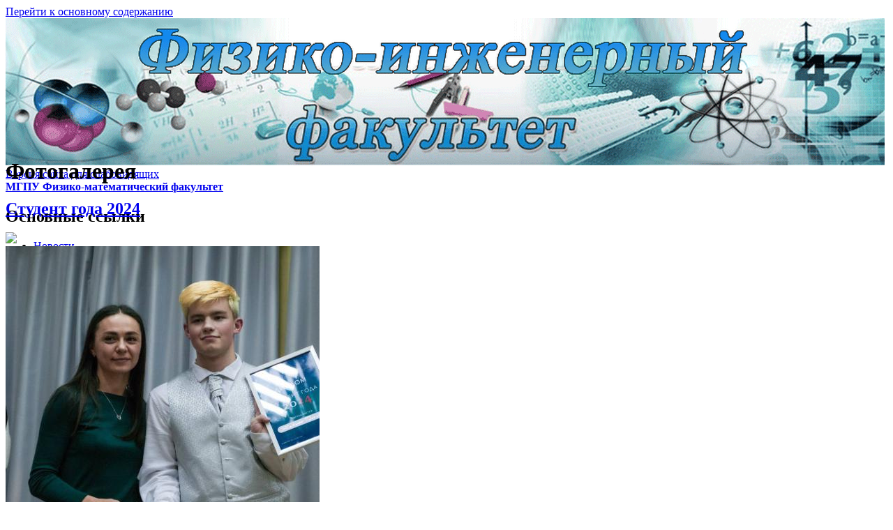

--- FILE ---
content_type: text/html; charset=utf-8
request_url: https://fizmat.mspu.by/gallery
body_size: 5507
content:
<!DOCTYPE html PUBLIC "-//W3C//DTD XHTML+RDFa 1.0//EN"
  "http://www.w3.org/MarkUp/DTD/xhtml-rdfa-1.dtd">
<html xmlns="http://www.w3.org/1999/xhtml" xml:lang="ru" version="XHTML+RDFa 1.0" dir="ltr"
  xmlns:content="http://purl.org/rss/1.0/modules/content/"
  xmlns:dc="http://purl.org/dc/terms/"
  xmlns:foaf="http://xmlns.com/foaf/0.1/"
  xmlns:og="http://ogp.me/ns#"
  xmlns:rdfs="http://www.w3.org/2000/01/rdf-schema#"
  xmlns:sioc="http://rdfs.org/sioc/ns#"
  xmlns:sioct="http://rdfs.org/sioc/types#"
  xmlns:skos="http://www.w3.org/2004/02/skos/core#"
  xmlns:xsd="http://www.w3.org/2001/XMLSchema#">

<head profile="http://www.w3.org/1999/xhtml/vocab">
  <meta http-equiv="X-UA-Compatible" content="IE=edge,chrome=1" />
<meta http-equiv="Content-Type" content="text/html; charset=utf-8" />
<meta name="viewport" content="width=device-width, initial-scale=1, maximum-scale=1" />
<link rel="shortcut icon" href="https://fizmat.mspu.by/sites/default/files/logo_2.png" type="image/png" />
<meta about="/gallery" typeof="skos:Concept" property="rdfs:label skos:prefLabel" content="Фотогалерея" />
<meta name="Generator" content="Drupal 7 (http://drupal.org)" />
<link rel="alternate" type="application/rss+xml" title="RSS - Фотогалерея" href="https://fizmat.mspu.by/taxonomy/term/2/feed" />
  <title>Фотогалерея | МГПУ Физико-математический факультет</title>
  <style type="text/css" media="all">@import url("https://fizmat.mspu.by/modules/system/system.base.css?r41jjf");
@import url("https://fizmat.mspu.by/modules/system/system.menus.css?r41jjf");
@import url("https://fizmat.mspu.by/modules/system/system.messages.css?r41jjf");
@import url("https://fizmat.mspu.by/modules/system/system.theme.css?r41jjf");</style>
<style type="text/css" media="all">@import url("https://fizmat.mspu.by/modules/comment/comment.css?r41jjf");
@import url("https://fizmat.mspu.by/modules/field/theme/field.css?r41jjf");
@import url("https://fizmat.mspu.by/modules/node/node.css?r41jjf");
@import url("https://fizmat.mspu.by/modules/poll/poll.css?r41jjf");
@import url("https://fizmat.mspu.by/modules/search/search.css?r41jjf");
@import url("https://fizmat.mspu.by/modules/user/user.css?r41jjf");
@import url("https://fizmat.mspu.by/modules/forum/forum.css?r41jjf");</style>
<style type="text/css" media="all">@import url("https://fizmat.mspu.by/modules/ctools/css/ctools.css?r41jjf");
@import url("https://fizmat.mspu.by/modules/taxonomy/taxonomy.css?r41jjf");</style>

<!--[if lt IE 8]>
<style type="text/css" media="all">@import url("https://fizmat.mspu.by/modules/media_gallery/media_gallery.ie7.css?r41jjf");</style>
<![endif]-->
<style type="text/css" media="all">@import url("https://fizmat.mspu.by/modules/media_gallery/media_gallery.css?r41jjf");
@import url("https://fizmat.mspu.by/themes/bartik/visually_impaired_plugin/bvi.css?r41jjf");</style>
<style type="text/css" media="all">@import url("https://fizmat.mspu.by/themes/bartik/css/layout.css?r41jjf");
@import url("https://fizmat.mspu.by/themes/bartik/css/style.css?r41jjf");
@import url("https://fizmat.mspu.by/themes/bartik/css/colors.css?r41jjf");</style>
<style type="text/css" media="print">@import url("https://fizmat.mspu.by/themes/bartik/css/print.css?r41jjf");</style>

<!--[if lte IE 7]>
<link type="text/css" rel="stylesheet" href="https://fizmat.mspu.by/themes/bartik/css/ie.css?r41jjf" media="all" />
<![endif]-->

<!--[if IE 6]>
<link type="text/css" rel="stylesheet" href="https://fizmat.mspu.by/themes/bartik/css/ie6.css?r41jjf" media="all" />
<![endif]-->
  <script type="text/javascript" src="https://fizmat.mspu.by/misc/jquery.js?v=1.4.4"></script>
<script type="text/javascript" src="https://fizmat.mspu.by/misc/jquery.once.js?v=1.2"></script>
<script type="text/javascript" src="https://fizmat.mspu.by/misc/drupal.js?r41jjf"></script>
<script type="text/javascript" src="https://fizmat.mspu.by/sites/default/files/languages/ru_7beJZirbuYKLneclDYpF5N98So_cY-lN8EC61VYE7Wo.js?r41jjf"></script>
<script type="text/javascript">
<!--//--><![CDATA[//><!--
jQuery.extend(Drupal.settings, {"basePath":"\/","pathPrefix":"","ajaxPageState":{"theme":"bartik","theme_token":"TiAjhG6SFoRhgsqGMaDwAwkG7nUtMfryX1dSLQSYlHc","js":{"misc\/jquery.js":1,"misc\/jquery.once.js":1,"misc\/drupal.js":1,"public:\/\/languages\/ru_7beJZirbuYKLneclDYpF5N98So_cY-lN8EC61VYE7Wo.js":1},"css":{"modules\/system\/system.base.css":1,"modules\/system\/system.menus.css":1,"modules\/system\/system.messages.css":1,"modules\/system\/system.theme.css":1,"modules\/comment\/comment.css":1,"modules\/field\/theme\/field.css":1,"modules\/node\/node.css":1,"modules\/poll\/poll.css":1,"modules\/search\/search.css":1,"modules\/user\/user.css":1,"modules\/forum\/forum.css":1,"modules\/ctools\/css\/ctools.css":1,"modules\/taxonomy\/taxonomy.css":1,"modules\/media_gallery\/media_gallery.ie7.css":1,"modules\/media_gallery\/media_gallery.css":1,"themes\/bartik\/visually_impaired_plugin\/bvi.css":1,"themes\/bartik\/css\/layout.css":1,"themes\/bartik\/css\/style.css":1,"themes\/bartik\/css\/colors.css":1,"themes\/bartik\/css\/print.css":1,"themes\/bartik\/css\/ie.css":1,"themes\/bartik\/css\/ie6.css":1}}});
//--><!]]>
</script>
</head>
<body class="html not-front not-logged-in one-sidebar sidebar-second page-taxonomy page-taxonomy-term page-taxonomy-term- page-taxonomy-term-2" >
  <div id="skip-link">
    <a href="#main-content" class="element-invisible element-focusable">Перейти к основному содержанию</a>
  </div>
    

<div id="page-wrapper" ><div id="page">
  <div id="header" style = 'height: 180px;' class="without-secondary-menu"><div class="section clearfix">

  <!-- Yandex.Metrika counter -->
<script type="text/javascript" >
   (function(m,e,t,r,i,k,a){m[i]=m[i]||function(){(m[i].a=m[i].a||[]).push(arguments)};
   m[i].l=1*new Date();k=e.createElement(t),a=e.getElementsByTagName(t)[0],k.async=1,k.src=r,a.parentNode.insertBefore(k,a)})
   (window, document, "script", "https://mc.yandex.ru/metrika/tag.js", "ym");

   ym(52359223, "init", {
        id:52359223,
        clickmap:true,
        trackLinks:true,
        accurateTrackBounce:true,
        webvisor:true
   });
</script>
<noscript><div><img src="https://mc.yandex.ru/watch/52359223" style="position:absolute; left:-9999px;" alt="" /></div></noscript>
<!-- /Yandex.Metrika counter -->

          <a href="/" title="Главная" rel="home" id="logo">
        <img src="https://fizmat.mspu.by/sites/default/files/logo.png" alt="Главная" />
      </a>

	   <a href="#" class="bvi-open vss">Версия сайта для слабовидящих</a>
	 
    
          <div id="name-and-slogan" class="element-invisible">

                              <div id="site-name" class="element-invisible">
              <strong>
                <a href="/" title="Главная" rel="home"><span>МГПУ Физико-математический факультет</span></a>
              </strong>
            </div>
                  
        
      </div> <!-- /#name-and-slogan -->
    
    
          <div id="main-menu" class="navigation" >
        <h2 class="element-invisible">Основные ссылки</h2><ul id="main-menu-links" class="links clearfix"><li class="menu-402 first"><a href="/node" title="">Новости</a></li>
<li class="menu-339"><a href="/summary">История</a></li>
<li class="menu-474"><a href="/structure">Структура</a></li>
<li class="menu-341"><a href="/finanstemy">Направления деятельности</a></li>
<li class="menu-342"><a href="/education">Образование</a></li>
<li class="menu-343"><a href="/enrollee">Абитуриенту</a></li>
<li class="menu-473 active-trail last active"><a href="/gallery" class="active-trail active">Фотогалерея</a></li>
</ul>      </div> <!-- /#main-menu -->
    
    
  </div></div> <!-- /.section, /#header -->

  
  
  <div id="main-wrapper" class="clearfix">
		 		  <div id="breadcrumb"></div>
		    <div id="main" class="clearfix">
		
    <div id="content" class="column"><div class="section">
            <a id="main-content"></a>
                    <h1 class="title" id="page-title">
          Фотогалерея        </h1>
                          <div class="tabs">
                  </div>
                        <div class="term-listing-heading"><div id="taxonomy-term-2" class="taxonomy-term vocabulary-gallery-collections">

  
  <div class="content">
      </div>

</div>
</div><div class="media-gallery-collection mg-collection-gallery_collections mg-col mg-col-4"><div id="node-905" class="node node-media-gallery node-teaser mg-gallery mg-teaser clearfix" about="/node/905" typeof="sioc:Item foaf:Document">

        <h2 property="dc:title" datatype="">
      <a href="/node/905">Студент года 2024</a>
    </h2>
    
  
  <div class="content clearfix">
    <div class="media-collection-item-wrapper"><img class="stack-image" src="/modules/media_gallery/images/stack_bg.png" /><div class="media-gallery-item"><div class="top"><div class="top-inset-1"><div class="top-inset-2"></div></div></div><div class="gallery-thumb-outer"><div class="gallery-thumb-inner"><a href="/node/905" class="media-gallery-thumb"><img typeof="foaf:Image" src="https://fizmat.mspu.by/sites/default/files/styles/media_gallery_thumbnail/public/Student_goda_2024_1.jpg" width="450" height="450" alt="" /></a></div></div><div class="bottom"><div class="bottom-inset-1"><div class="bottom-inset-2"></div></div></div></div></div><a href="/node/905" class="meta-wrapper cbEnabled hover"><span class="top slider"><span class="top-inner slider"></span></span><span class="meta-outer slider"><span class="meta-inner slider"><span class="media-title">Студент года 2024</span><span class="media-description"><span>4 images</span></span></span></span><span class="bottom slider"><span class="bottom-inner slider"></span></span></a>  </div>

  
  
</div>
<div id="node-903" class="node node-media-gallery node-teaser mg-gallery mg-teaser clearfix" about="/node/903" typeof="sioc:Item foaf:Document">

        <h2 property="dc:title" datatype="">
      <a href="/node/903">Посещение кинотеатра</a>
    </h2>
    
  
  <div class="content clearfix">
    <div class="media-collection-item-wrapper"><img class="stack-image" src="/modules/media_gallery/images/stack_bg.png" /><div class="media-gallery-item"><div class="top"><div class="top-inset-1"><div class="top-inset-2"></div></div></div><div class="gallery-thumb-outer"><div class="gallery-thumb-inner"><a href="/node/903" class="media-gallery-thumb"><img typeof="foaf:Image" src="https://fizmat.mspu.by/sites/default/files/styles/media_gallery_thumbnail/public/posechenie_kinoteatra1.jpg" width="450" height="450" alt="" /></a></div></div><div class="bottom"><div class="bottom-inset-1"><div class="bottom-inset-2"></div></div></div></div></div><a href="/node/903" class="meta-wrapper cbEnabled hover"><span class="top slider"><span class="top-inner slider"></span></span><span class="meta-outer slider"><span class="meta-inner slider"><span class="media-title">Посещение кинотеатра</span><span class="media-description"><span>6 images</span></span></span></span><span class="bottom slider"><span class="bottom-inner slider"></span></span></a>  </div>

  
  
</div>
<div id="node-904" class="node node-media-gallery node-teaser mg-gallery mg-teaser clearfix" about="/node/904" typeof="sioc:Item foaf:Document">

        <h2 property="dc:title" datatype="">
      <a href="/node/904">С праздником, ветераны педагогического труда!</a>
    </h2>
    
  
  <div class="content clearfix">
    <div class="media-collection-item-wrapper"><img class="stack-image" src="/modules/media_gallery/images/stack_bg.png" /><div class="media-gallery-item"><div class="top"><div class="top-inset-1"><div class="top-inset-2"></div></div></div><div class="gallery-thumb-outer"><div class="gallery-thumb-inner"><a href="/node/904" class="media-gallery-thumb"><img typeof="foaf:Image" src="https://fizmat.mspu.by/sites/default/files/styles/media_gallery_thumbnail/public/C_prazdnikom1.jpg" width="450" height="450" alt="" /></a></div></div><div class="bottom"><div class="bottom-inset-1"><div class="bottom-inset-2"></div></div></div></div></div><a href="/node/904" class="meta-wrapper cbEnabled hover"><span class="top slider"><span class="top-inner slider"></span></span><span class="meta-outer slider"><span class="meta-inner slider"><span class="media-title">С праздником, ветераны педагогического труда!</span><span class="media-description"><span>8 images</span></span></span></span><span class="bottom slider"><span class="bottom-inner slider"></span></span></a>  </div>

  
  
</div>
<div id="node-902" class="node node-media-gallery node-teaser mg-gallery mg-teaser clearfix" about="/node/902" typeof="sioc:Item foaf:Document">

        <h2 property="dc:title" datatype="">
      <a href="/node/902">Первокурсник 2024</a>
    </h2>
    
  
  <div class="content clearfix">
    <div class="media-collection-item-wrapper"><img class="stack-image" src="/modules/media_gallery/images/stack_bg.png" /><div class="media-gallery-item"><div class="top"><div class="top-inset-1"><div class="top-inset-2"></div></div></div><div class="gallery-thumb-outer"><div class="gallery-thumb-inner"><a href="/node/902" class="media-gallery-thumb"><img typeof="foaf:Image" src="https://fizmat.mspu.by/sites/default/files/styles/media_gallery_thumbnail/public/Pervokyrsnik_2024_1.jpg" width="450" height="450" alt="" /></a></div></div><div class="bottom"><div class="bottom-inset-1"><div class="bottom-inset-2"></div></div></div></div></div><a href="/node/902" class="meta-wrapper cbEnabled hover"><span class="top slider"><span class="top-inner slider"></span></span><span class="meta-outer slider"><span class="meta-inner slider"><span class="media-title">Первокурсник 2024</span><span class="media-description"><span>11 images</span></span></span></span><span class="bottom slider"><span class="bottom-inner slider"></span></span></a>  </div>

  
  
</div>
<div id="node-901" class="node node-media-gallery node-teaser mg-gallery mg-teaser clearfix" about="/node/901" typeof="sioc:Item foaf:Document">

        <h2 property="dc:title" datatype="">
      <a href="/node/901">Новый год приходит в гости!</a>
    </h2>
    
  
  <div class="content clearfix">
    <div class="media-collection-item-wrapper"><img class="stack-image" src="/modules/media_gallery/images/stack_bg.png" /><div class="media-gallery-item"><div class="top"><div class="top-inset-1"><div class="top-inset-2"></div></div></div><div class="gallery-thumb-outer"><div class="gallery-thumb-inner"><a href="/node/901" class="media-gallery-thumb"><img typeof="foaf:Image" src="https://fizmat.mspu.by/sites/default/files/styles/media_gallery_thumbnail/public/The_New_Year_is_coming_to_visit1.jpg" width="450" height="450" alt="" /></a></div></div><div class="bottom"><div class="bottom-inset-1"><div class="bottom-inset-2"></div></div></div></div></div><a href="/node/901" class="meta-wrapper cbEnabled hover"><span class="top slider"><span class="top-inner slider"></span></span><span class="meta-outer slider"><span class="meta-inner slider"><span class="media-title">Новый год приходит в гости!</span><span class="media-description"><span>9 images</span></span></span></span><span class="bottom slider"><span class="bottom-inner slider"></span></span></a>  </div>

  
  
</div>
<div id="node-900" class="node node-media-gallery node-teaser mg-gallery mg-teaser clearfix" about="/node/900" typeof="sioc:Item foaf:Document">

        <h2 property="dc:title" datatype="">
      <a href="/node/900">Линейка 2024</a>
    </h2>
    
  
  <div class="content clearfix">
    <div class="media-collection-item-wrapper"><img class="stack-image" src="/modules/media_gallery/images/stack_bg.png" /><div class="media-gallery-item"><div class="top"><div class="top-inset-1"><div class="top-inset-2"></div></div></div><div class="gallery-thumb-outer"><div class="gallery-thumb-inner"><a href="/node/900" class="media-gallery-thumb"><img typeof="foaf:Image" src="https://fizmat.mspu.by/sites/default/files/styles/media_gallery_thumbnail/public/1_september_2024_1.jpg" width="450" height="450" alt="" /></a></div></div><div class="bottom"><div class="bottom-inset-1"><div class="bottom-inset-2"></div></div></div></div></div><a href="/node/900" class="meta-wrapper cbEnabled hover"><span class="top slider"><span class="top-inner slider"></span></span><span class="meta-outer slider"><span class="meta-inner slider"><span class="media-title">Линейка 2024</span><span class="media-description"><span>3 images</span></span></span></span><span class="bottom slider"><span class="bottom-inner slider"></span></span></a>  </div>

  
  
</div>
<div id="node-899" class="node node-media-gallery node-teaser mg-gallery mg-teaser clearfix" about="/node/899" typeof="sioc:Item foaf:Document">

        <h2 property="dc:title" datatype="">
      <a href="/node/899">Герои моей малой Родины</a>
    </h2>
    
  
  <div class="content clearfix">
    <div class="media-collection-item-wrapper"><img class="stack-image" src="/modules/media_gallery/images/stack_bg.png" /><div class="media-gallery-item"><div class="top"><div class="top-inset-1"><div class="top-inset-2"></div></div></div><div class="gallery-thumb-outer"><div class="gallery-thumb-inner"><a href="/node/899" class="media-gallery-thumb"><img typeof="foaf:Image" src="https://fizmat.mspu.by/sites/default/files/styles/media_gallery_thumbnail/public/Geroi_moei_maloi_Rodini1.jpg" width="450" height="450" alt="" /></a></div></div><div class="bottom"><div class="bottom-inset-1"><div class="bottom-inset-2"></div></div></div></div></div><a href="/node/899" class="meta-wrapper cbEnabled hover"><span class="top slider"><span class="top-inner slider"></span></span><span class="meta-outer slider"><span class="meta-inner slider"><span class="media-title">Герои моей малой Родины</span><span class="media-description"><span>11 images</span></span></span></span><span class="bottom slider"><span class="bottom-inner slider"></span></span></a>  </div>

  
  
</div>
<div id="node-818" class="node node-media-gallery node-teaser mg-gallery mg-teaser clearfix" about="/node/818" typeof="sioc:Item foaf:Document">

        <h2 property="dc:title" datatype="">
      <a href="/node/818">День Конституции Республики Беларусь 15.03.2024</a>
    </h2>
    
  
  <div class="content clearfix">
    <div class="media-collection-item-wrapper"><img class="stack-image" src="/modules/media_gallery/images/stack_bg.png" /><div class="media-gallery-item"><div class="top"><div class="top-inset-1"><div class="top-inset-2"></div></div></div><div class="gallery-thumb-outer"><div class="gallery-thumb-inner"><a href="/node/818" class="media-gallery-thumb"><img typeof="foaf:Image" src="https://fizmat.mspu.by/sites/default/files/styles/media_gallery_thumbnail/public/den_konstitucii_RB_1.jpg" width="450" height="450" alt="" /></a></div></div><div class="bottom"><div class="bottom-inset-1"><div class="bottom-inset-2"></div></div></div></div></div><a href="/node/818" class="meta-wrapper cbEnabled hover"><span class="top slider"><span class="top-inner slider"></span></span><span class="meta-outer slider"><span class="meta-inner slider"><span class="media-title">День Конституции Республики Беларусь 15.03.2024</span><span class="media-description"><span>5 images</span></span></span></span><span class="bottom slider"><span class="bottom-inner slider"></span></span></a>  </div>

  
  
</div>
<div id="node-817" class="node node-media-gallery node-teaser mg-gallery mg-teaser clearfix" about="/node/817" typeof="sioc:Item foaf:Document">

        <h2 property="dc:title" datatype="">
      <a href="/node/817">Встреча с председателем Молодежного парламента 22.01.2024</a>
    </h2>
    
  
  <div class="content clearfix">
    <div class="media-collection-item-wrapper"><img class="stack-image" src="/modules/media_gallery/images/stack_bg.png" /><div class="media-gallery-item"><div class="top"><div class="top-inset-1"><div class="top-inset-2"></div></div></div><div class="gallery-thumb-outer"><div class="gallery-thumb-inner"><a href="/node/817" class="media-gallery-thumb"><img typeof="foaf:Image" src="https://fizmat.mspu.by/sites/default/files/styles/media_gallery_thumbnail/public/vstrecha_s_predsedatelem_molodejnogo_parlamenta1.jpg" width="450" height="450" alt="" /></a></div></div><div class="bottom"><div class="bottom-inset-1"><div class="bottom-inset-2"></div></div></div></div></div><a href="/node/817" class="meta-wrapper cbEnabled hover"><span class="top slider"><span class="top-inner slider"></span></span><span class="meta-outer slider"><span class="meta-inner slider"><span class="media-title">Встреча с председателем Молодежного парламента 22.01.2024</span><span class="media-description"><span>3 images</span></span></span></span><span class="bottom slider"><span class="bottom-inner slider"></span></span></a>  </div>

  
  
</div>
<div id="node-816" class="node node-media-gallery node-teaser mg-gallery mg-teaser clearfix" about="/node/816" typeof="sioc:Item foaf:Document">

        <h2 property="dc:title" datatype="">
      <a href="/node/816">Встреча ректора со студентами ФИФ 2024</a>
    </h2>
    
  
  <div class="content clearfix">
    <div class="media-collection-item-wrapper"><img class="stack-image" src="/modules/media_gallery/images/stack_bg.png" /><div class="media-gallery-item"><div class="top"><div class="top-inset-1"><div class="top-inset-2"></div></div></div><div class="gallery-thumb-outer"><div class="gallery-thumb-inner"><a href="/node/816" class="media-gallery-thumb"><img typeof="foaf:Image" src="https://fizmat.mspu.by/sites/default/files/styles/media_gallery_thumbnail/public/vstrecha_rektora_so_stud2024_1.jpg" width="450" height="450" alt="" /></a></div></div><div class="bottom"><div class="bottom-inset-1"><div class="bottom-inset-2"></div></div></div></div></div><a href="/node/816" class="meta-wrapper cbEnabled hover"><span class="top slider"><span class="top-inner slider"></span></span><span class="meta-outer slider"><span class="meta-inner slider"><span class="media-title">Встреча ректора со студентами ФИФ 2024</span><span class="media-description"><span>3 images</span></span></span></span><span class="bottom slider"><span class="bottom-inner slider"></span></span></a>  </div>

  
  
</div>
<div id="node-815" class="node node-media-gallery node-teaser mg-gallery mg-teaser clearfix" about="/node/815" typeof="sioc:Item foaf:Document">

        <h2 property="dc:title" datatype="">
      <a href="/node/815">Новый год 2023</a>
    </h2>
    
  
  <div class="content clearfix">
    <div class="media-collection-item-wrapper"><img class="stack-image" src="/modules/media_gallery/images/stack_bg.png" /><div class="media-gallery-item"><div class="top"><div class="top-inset-1"><div class="top-inset-2"></div></div></div><div class="gallery-thumb-outer"><div class="gallery-thumb-inner"><a href="/node/815" class="media-gallery-thumb"><img typeof="foaf:Image" src="https://fizmat.mspu.by/sites/default/files/styles/media_gallery_thumbnail/public/New_Year_2023_1.jpg" width="450" height="450" alt="" /></a></div></div><div class="bottom"><div class="bottom-inset-1"><div class="bottom-inset-2"></div></div></div></div></div><a href="/node/815" class="meta-wrapper cbEnabled hover"><span class="top slider"><span class="top-inner slider"></span></span><span class="meta-outer slider"><span class="meta-inner slider"><span class="media-title">Новый год 2023</span><span class="media-description"><span>5 images</span></span></span></span><span class="bottom slider"><span class="bottom-inner slider"></span></span></a>  </div>

  
  
</div>
<div id="node-814" class="node node-media-gallery node-teaser mg-gallery mg-teaser clearfix" about="/node/814" typeof="sioc:Item foaf:Document">

        <h2 property="dc:title" datatype="">
      <a href="/node/814">Неделя родительской любви 2023</a>
    </h2>
    
  
  <div class="content clearfix">
    <div class="media-collection-item-wrapper"><img class="stack-image" src="/modules/media_gallery/images/stack_bg.png" /><div class="media-gallery-item"><div class="top"><div class="top-inset-1"><div class="top-inset-2"></div></div></div><div class="gallery-thumb-outer"><div class="gallery-thumb-inner"><a href="/node/814" class="media-gallery-thumb"><img typeof="foaf:Image" src="https://fizmat.mspu.by/sites/default/files/styles/media_gallery_thumbnail/public/nedelia_roditelskoi_lubvi1.jpg" width="450" height="450" alt="" /></a></div></div><div class="bottom"><div class="bottom-inset-1"><div class="bottom-inset-2"></div></div></div></div></div><a href="/node/814" class="meta-wrapper cbEnabled hover"><span class="top slider"><span class="top-inner slider"></span></span><span class="meta-outer slider"><span class="meta-inner slider"><span class="media-title">Неделя родительской любви 2023</span><span class="media-description"><span>9 images</span></span></span></span><span class="bottom slider"><span class="bottom-inner slider"></span></span></a>  </div>

  
  
</div>
</div><h2 class="element-invisible">Страницы</h2><div class="item-list"><ul class="pager"><li class="pager-current first">1</li>
<li class="pager-item"><a title="На страницу номер 2" href="/gallery?page=1">2</a></li>
<li class="pager-item"><a title="На страницу номер 3" href="/gallery?page=2">3</a></li>
<li class="pager-item"><a title="На страницу номер 4" href="/gallery?page=3">4</a></li>
<li class="pager-next"><a title="На следующую страницу" href="/gallery?page=1">следующая ›</a></li>
<li class="pager-last last"><a title="На последнюю страницу" href="/gallery?page=3">последняя »</a></li>
</ul></div>      <a href="/taxonomy/term/2/feed" class="feed-icon" title="Подписаться на ленту «RSS - Фотогалерея»"><img typeof="foaf:Image" src="https://fizmat.mspu.by/misc/feed.png" width="16" height="16" alt="Подписаться на ленту «RSS - Фотогалерея»" /></a>
    </div></div> <!-- /.section, /#content -->

          <div id="sidebar-second" class="column sidebar"><div class="section">
          <div class="region region-sidebar-second">
    <div id="block-block-14" class="block block-block">

    <h2>Контакты</h2>
  
  <div class="content">
    <div class="contacts">
<div class="contacts__inner">
<div class="contacts__top">
<div>Декан факультета</div>
<div><strong>КОВАЛЬЧУК</strong> Инесса Николаевна</div>
<div>Корпус № 1, ауд. 122</div>
<div>Республика Беларусь,</div>
<div>Гомельская обл., 247760,</div>
<div>г. Мозырь, ул. Студенческая, 28</div>
<div>тел. <a title="Позвонить" href="tel:+375236247937"> +375 236 24-79-37</a></div>
</div>
<div class="contacts__bottom">
<div>Корпус № 2, ауд. 356</div>
<div>Республика Беларусь,</div>
<div>Гомельская обл., 247760,</div>
<div>г. Мозырь, ул. Рыжкова, 36</div>
<div>тел.<a title="Позвонить" href="tel:+375236253236"> +375 236 25-32-36</a></div>
<div>e-mail: <a title="Написать письмо" href="mailto:fif-mgpu2015@mail.ru">fif-mgpu2015@mail.ru</a></div>
</div>
<div class="contacts__socials">
<ul class="social-list"><li class="social-list__item"><a href="https://vk.com/mozyr_mspu"><img src="images/social/vk.svg" alt="" /></a></li>
<li class="social-list__item"><a href="https://www.youtube.com/channel/UCA0L1JxewLOPhdE2rTQCqyg?sub_confirmation=1"><img src="images/social/youtube.svg" alt="" /></a></li>
</ul></div>
</div>
</div>
  </div>
</div>
  </div>
      </div></div> <!-- /.section, /#sidebar-second -->
    
  </div></div> <!-- /#main, /#main-wrapper -->

  
  <div id="footer-wrapper"><div class="section">

    
          <div id="footer" class="clearfix">
          <div class="region region-footer">
    <div id="block-block-7" class="block block-block">

    
  <div class="content">
    <p style="color: white; text-align: center;">© МГПУ Физико-инженерный факультет <a href="http://mspu.by">© Сайт Мозырского государственного педагогического университета им. И.П. Шамякина, 2015-2023</a></p>
<script type="text/javascript">
<!--//--><![CDATA[// ><!--
// <![CDATA[
(function(i,s,o,g,r,a,m){i['GoogleAnalyticsObject']=r;i[r]=i[r]||function(){
  (i[r].q=i[r].q||[]).push(arguments)},i[r].l=1*new Date();a=s.createElement(o),
  m=s.getElementsByTagName(o)[0];a.async=1;a.src=g;m.parentNode.insertBefore(a,m)
  })(window,document,'script','//www.google-analytics.com/analytics.js','ga');

  ga('create', 'UA-75470727-1', 'auto');
  ga('send', 'pageview');
// ]]]]><![CDATA[>
//--><!]]>
</script>  </div>
</div>
  </div>
      </div> <!-- /#footer -->
    
  </div></div> <!-- /.section, /#footer-wrapper -->

</div></div> <!-- /#page, /#page-wrapper -->
  </body>
</html>
<script type="text/javascript" src="https://fizmat.mspu.by/tinymce/tinymce/js/tinymce/tinymce.min.js"></script>
<script type="text/javascript">
tinymce.init({
    selector: "textarea",
tools: "insertimage inserttable",
plugins: "code image table",
});
</script>

<script type="text/javascript" src="https://fizmat.mspu.by/themes/bartik/visually_impaired_plugin/bvi.min.js"></script>
<script  type="text/javascript">
   new isvek.Bvi({
      target: ".bvi-open",
      fontSize: 14,
   });
</script>


--- FILE ---
content_type: text/plain
request_url: https://www.google-analytics.com/j/collect?v=1&_v=j102&a=141924203&t=pageview&_s=1&dl=https%3A%2F%2Ffizmat.mspu.by%2Fgallery&ul=en-us%40posix&dt=%D0%A4%D0%BE%D1%82%D0%BE%D0%B3%D0%B0%D0%BB%D0%B5%D1%80%D0%B5%D1%8F%20%7C%20%D0%9C%D0%93%D0%9F%D0%A3%20%D0%A4%D0%B8%D0%B7%D0%B8%D0%BA%D0%BE-%D0%BC%D0%B0%D1%82%D0%B5%D0%BC%D0%B0%D1%82%D0%B8%D1%87%D0%B5%D1%81%D0%BA%D0%B8%D0%B9%20%D1%84%D0%B0%D0%BA%D1%83%D0%BB%D1%8C%D1%82%D0%B5%D1%82&sr=1280x720&vp=1280x720&_u=IEBAAEABAAAAACAAI~&jid=1624489776&gjid=1661241366&cid=1158031519.1769397795&tid=UA-75470727-1&_gid=2028702633.1769397795&_r=1&_slc=1&z=1663936674
body_size: -450
content:
2,cG-SNRKHYWN2Y

--- FILE ---
content_type: image/svg+xml
request_url: https://fizmat.mspu.by/images/social/youtube.svg
body_size: 427
content:
<svg width="30" height="30" viewBox="0 0 30 30" fill="none" xmlns="http://www.w3.org/2000/svg">
<path d="M13.1318 17.8102L18.0111 15L13.1318 12.1898V17.8102Z" fill="#2F3035"/>
<path d="M15 0C6.717 0 0 6.717 0 15C0 23.283 6.717 30 15 30C23.283 30 30 23.283 30 15C30 6.717 23.283 0 15 0ZM24.3727 15.0153C24.3727 15.0153 24.3727 18.0574 23.9868 19.5243C23.7705 20.3272 23.1374 20.9603 22.3345 21.1764C20.8676 21.5625 15 21.5625 15 21.5625C15 21.5625 9.14772 21.5625 7.66548 21.161C6.86256 20.945 6.22948 20.3117 6.01318 19.5087C5.62706 18.0574 5.62706 15 5.62706 15C5.62706 15 5.62706 11.9582 6.01318 10.4913C6.22925 9.68834 6.8779 9.03969 7.66548 8.82362C9.13239 8.4375 15 8.4375 15 8.4375C15 8.4375 20.8676 8.4375 22.3345 8.83896C23.1374 9.05502 23.7705 9.68834 23.9868 10.4913C24.3883 11.9582 24.3727 15.0153 24.3727 15.0153Z" fill="#2F3035"/>
</svg>


--- FILE ---
content_type: image/svg+xml
request_url: https://fizmat.mspu.by/images/social/vk.svg
body_size: 601
content:
<svg width="30" height="30" viewBox="0 0 30 30" fill="none" xmlns="http://www.w3.org/2000/svg">
<path d="M24.8938 16.285C24.4088 15.6725 24.5475 15.4 24.8938 14.8525C24.9 14.8462 28.9037 9.31375 29.3162 7.4375L29.3188 7.43625C29.5238 6.7525 29.3188 6.25 28.3275 6.25H25.0475C24.2125 6.25 23.8275 6.68125 23.6213 7.16375C23.6213 7.16375 21.9513 11.1613 19.5887 13.7525C18.8263 14.5012 18.4738 14.7413 18.0575 14.7413C17.8525 14.7413 17.5338 14.5013 17.5338 13.8175V7.43625C17.5338 6.61625 17.3 6.25 16.6087 6.25H11.4513C10.9275 6.25 10.6163 6.6325 10.6163 6.98875C10.6163 7.76625 11.7975 7.945 11.92 10.1325V14.8787C11.92 15.9187 11.7312 16.11 11.3125 16.11C10.1975 16.11 7.49125 12.0962 5.8875 7.5025C5.56375 6.61125 5.2475 6.25125 4.40625 6.25125H1.125C0.18875 6.25125 0 6.6825 0 7.165C0 8.0175 1.115 12.2562 5.185 17.8562C7.8975 21.6788 11.7175 23.75 15.1925 23.75C17.2812 23.75 17.5363 23.29 17.5363 22.4988C17.5363 18.8463 17.3475 18.5012 18.3937 18.5012C18.8787 18.5012 19.7137 18.7413 21.6637 20.585C23.8925 22.7712 24.2588 23.75 25.5063 23.75H28.7862C29.7212 23.75 30.195 23.29 29.9225 22.3825C29.2987 20.4738 25.0838 16.5475 24.8938 16.285Z" fill="#2F3035"/>
</svg>
